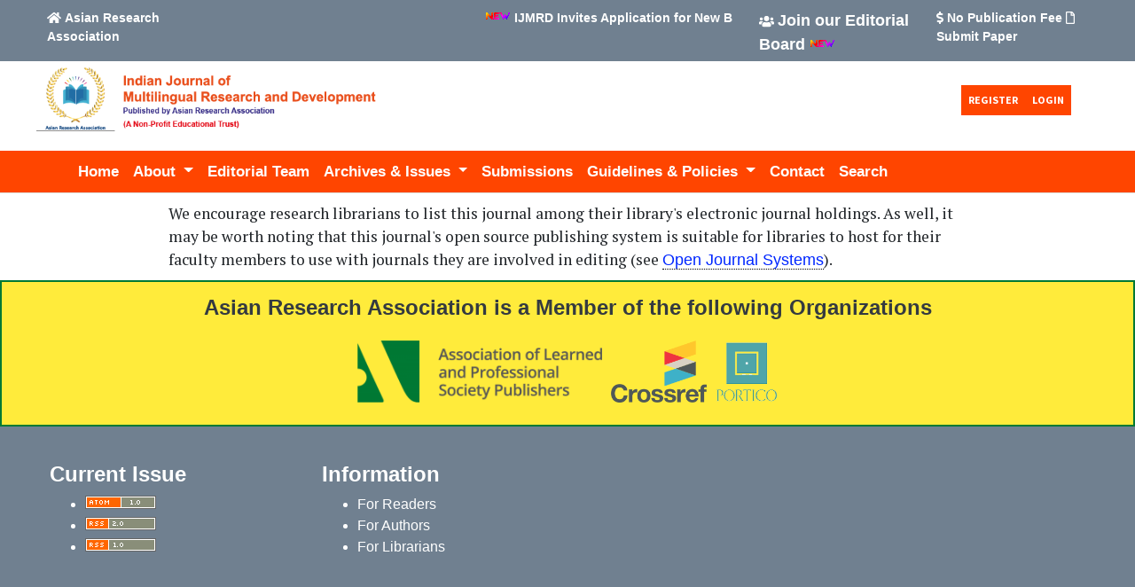

--- FILE ---
content_type: text/html; charset=utf-8
request_url: https://journals.asianresassoc.org/index.php/ijmrd/information/librarians
body_size: 21614
content:
<!DOCTYPE html>
<html lang="en-US" xml:lang="en-US">
<head>
	<meta charset="utf-8">
	<meta name="viewport" content="width=device-width, initial-scale=1.0">
	<title>
		Information For Librarians
							| Indian Journal of Multilingual Research and Development
			</title>

	
<meta name="generator" content="Open Journal Systems 3.3.0.7">
<link rel="stylesheet" href="https://use.fontawesome.com/releases/v5.0.8/css/all.css" integrity="sha384-3AB7yXWz4OeoZcPbieVW64vVXEwADiYyAEhwilzWsLw+9FgqpyjjStpPnpBO8o8S" crossorigin="anonymous">

<div data-role="page" id="page-1">
        <div class="header-top">
<div class="row">
<div class="col-lg-2 header-p">
<i class="fas fa-home"></i>
<a href="https://asianresassoc.org/" target="_blank"> Asian Research Association</a>
</div>

<div class="col-lg-6 header-p">
<marquee direction="left"> <img src="https://journals.asianresassoc.org/public/site/images/babu/new.gif">
IJMRD Invites Application for New Board Members (Should have more than 5 Scopus H index)
</marquee>
</div>

<div class="col-lg-2 header-p">
<i class="fas fa-users"></i> <a href="https://journals.asianresassoc.org/index.php/ijmrd/join-editorial-board" target="_blank"; style=" font-size: 18px;"> Join our Editorial Board</a> 
<img src="https://journals.asianresassoc.org/public/site/images/babu/new.gif">
</div>

<div class="col-lg-2 header-p">
<i class="fas fa-dollar-sign"></i>
<a href="https://journals.asianresassoc.org/index.php/ijmrd/about/submissions" target="_blank"> No Publication Fee</a>  
<i class="far fa-file"></i> <a href="https://journals.asianresassoc.org/index.php/ijmrd/login" target="_blank"> Submit Paper</a>
</div>
</div>
</div>
	<link rel="stylesheet" href="https://journals.asianresassoc.org/plugins/themes/oldGregg/resources/bootstrap/css/bootstrap.min.css?v=3.3.0.7" type="text/css" /><link rel="stylesheet" href="https://journals.asianresassoc.org/index.php/ijmrd/$$$call$$$/page/page/css?name=less" type="text/css" /><link rel="stylesheet" href="https://journals.asianresassoc.org/plugins/themes/oldGregg/resources/less/style.css?v=3.3.0.7" type="text/css" /><link rel="stylesheet" href="https://fonts.googleapis.com/css?family=Lora:400,400i,700,700i&display=swap&subset=cyrillic,vietnamese" rel="stylesheet//fonts.googleapis.com/css?family=Lora" type="text/css" /><link rel="stylesheet" href="//fonts.googleapis.com/css?family=PT+Serif:400,400i,700,700i&display=swap&subset=cyrillic" type="text/css" /><link rel="stylesheet" href="//fonts.googleapis.com/css?family=Source+Sans+Pro:400,600,700,900&display=swap&subset=cyrillic" type="text/css" /><link rel="stylesheet" href="https://journals.asianresassoc.org/plugins/generic/citations/css/citations.css?v=3.3.0.7" type="text/css" /><link rel="stylesheet" href="https://journals.asianresassoc.org/plugins/generic/orcidProfile/css/orcidProfile.css?v=3.3.0.7" type="text/css" /><link rel="stylesheet" href="https://journals.asianresassoc.org/public/site/styleSheet.css?v=3.3.0.7" type="text/css" />

        
    </head>
<body class="pkp_page_information pkp_op_librarians has_site_logo" dir="ltr">

<div class="cmp_skip_to_content">
	<a class="sr-only" href="#header">Skip to main content</a>
	<a class="sr-only" href="#content">Skip to main navigation menu</a>
	<a class="sr-only" href="#footer">Skip to site footer</a>
</div>



<header class="header">
    <div class="container-fluid">
	<div class="row">
	    <div class="navigation_wrapper col-md-12">
					<div class="journal_branding col-md-6">
							<a href="	https://journals.asianresassoc.org/index.php/ijmrd/index
" class="is_img">
			<img class="is_img" src="https://journals.asianresassoc.org/public/journals/1/pageHeaderLogoImage_en_US.png" width="535" height="100" alt="IJMRD" />
		</a>
	
			</div>
				
		<div class="journal_branding col-md-3">

		</div>
		
		
		<div class="navigation_wrapper col-md-3">	
		    			<nav class="usernav navbar navbar-expand navbar-light" aria-label="User Navigation">
				            <ul id="navigationUser" class=" navbar-nav ml-md-auto">
                                                                <li class="profile nav-item">
                        <a class="nav-link" href="https://journals.asianresassoc.org/index.php/ijmrd/user/register">Register</a>
                    </li>
                                                                                <li class="profile nav-item">
                        <a class="nav-link" href="https://journals.asianresassoc.org/index.php/ijmrd/login">Login</a>
                    </li>
                                                                        </ul>
    
			</nav>
		</div>
		</div>

	</div>
	</div>
			 <div class="navigation_wrapper-nav col-md-12">
						
							<nav class="primaryNav navbar navbar-expand-lg navbar-light" aria-label="Site Navigation">
														            <button class="navbar-toggler" type="button" data-toggle="collapse" data-target="#primaryNavbarContent" aria-controls="primaryNavbarContent" aria-expanded="false" aria-label="Toggle navigation">
            <span class="navbar-toggler-icon"></span>
        </button>

        <div class="collapse navbar-collapse" id="primaryNavbarContent">
            <ul id="navigationPrimary" class=" navbar-nav mr-auto">
                <li class="nav-item">
                    <a class="nav-link" href="https://journals.asianresassoc.org/index.php/ijmrd/index">
                    Home
                    </a>
                </li>
                                                                                <li class=" nav-item dropdown">
                            <a class="nav-link dropdown-toggle" href="https://journals.asianresassoc.org/index.php/ijmrd/about" id="navbarDropdown" role="button" data-toggle="dropdown" aria-haspopup="true" aria-expanded="false">
                                About
                            </a>
                            <div class="dropdown-menu" aria-labelledby="navbarDropdown">
                                                                                                            <a class=" dropdown-item" href="https://journals.asianresassoc.org/index.php/ijmrd/about">
                                            About the Journal
                                        </a>
                                                                                                                                                <a class=" dropdown-item" href="https://journals.asianresassoc.org/index.php/ijmrd/join-editorial-board">
                                            Join our Editorial Board
                                        </a>
                                                                                                                                                <a class=" dropdown-item" href="https://journals.asianresassoc.org/index.php/ijmrd/alert">
                                            E-alert
                                        </a>
                                                                                                                                                <a class=" dropdown-item" href="https://journals.asianresassoc.org/index.php/ijmrd/about/privacy">
                                            Privacy Statement
                                        </a>
                                                                                                </div>
                        </li>
                                                                                                    <li class=" nav-item">
                            <a class="nav-link" href="https://journals.asianresassoc.org/index.php/ijmrd/about/editorialTeam">Editorial Team</a>
                        </li>
                                                                                                    <li class=" nav-item dropdown">
                            <a class="nav-link dropdown-toggle" href="https://journals.asianresassoc.org/index.php/ijmrd/" id="navbarDropdown" role="button" data-toggle="dropdown" aria-haspopup="true" aria-expanded="false">
                                Archives & Issues
                            </a>
                            <div class="dropdown-menu" aria-labelledby="navbarDropdown">
                                                                                                            <a class=" dropdown-item" href="https://journals.asianresassoc.org/index.php/ijmrd/issue/current">
                                            Current
                                        </a>
                                                                                                                                                <a class=" dropdown-item" href="https://journals.asianresassoc.org/index.php/ijmrd/issue/archive">
                                            Archives
                                        </a>
                                                                                                </div>
                        </li>
                                                                                                    <li class=" nav-item">
                            <a class="nav-link" href="https://journals.asianresassoc.org/index.php/ijmrd/about/submissions">Submissions</a>
                        </li>
                                                                                                    <li class=" nav-item dropdown">
                            <a class="nav-link dropdown-toggle" href="https://journals.asianresassoc.org/index.php/ijmrd/" id="navbarDropdown" role="button" data-toggle="dropdown" aria-haspopup="true" aria-expanded="false">
                                Guidelines & Policies
                            </a>
                            <div class="dropdown-menu" aria-labelledby="navbarDropdown">
                                                                                                            <a class=" dropdown-item" href="https://journals.asianresassoc.org/index.php/ijmrd/about/submissions">
                                            Author Guidelines
                                        </a>
                                                                                                                                                <a class=" dropdown-item" href="https://journals.asianresassoc.org/index.php/ijmrd/policies">
                                            Editorial and Ethics Policies
                                        </a>
                                                                                                                                                <a class=" dropdown-item" href="https://journals.asianresassoc.org/index.php/ijmrd/ai-policy">
                                            AI Usage Policy for Manuscript Preparation
                                        </a>
                                                                                                                                                <a class=" dropdown-item" href="https://journals.asianresassoc.org/index.php/ijmrd/responsibilities">
                                            Reviewer and Publisher Responsibilities
                                        </a>
                                                                                                                                                <a class=" dropdown-item" href="https://journals.asianresassoc.org/index.php/ijmrd/crossmark">
                                            CrossMark Policy
                                        </a>
                                                                                                </div>
                        </li>
                                                                                                                                                <li class=" nav-item">
                            <a class="nav-link" href="https://journals.asianresassoc.org/index.php/ijmrd/contact">Contact</a>
                        </li>
                                                                                                    <li class=" nav-item">
                            <a class="nav-link" href="https://journals.asianresassoc.org/index.php/ijmrd/search/search">Search</a>
                        </li>
                                                </ul>
        </div>
    
			
				</nav>
					</div>

</header>

<main>
	
	<div class="container">
		<div class="row justify-content-md-center">
			<div class="col-md-12">
				
	We encourage research librarians to list this journal among their library's electronic journal holdings. As well, it may be worth noting that this journal's open source publishing system is suitable for libraries to host for their faculty members to use with journals they are involved in editing (see <a href="http://pkp.sfu.ca/ojs">Open Journal Systems</a>).

			</div>
		</div>
	</div>

</main>



	 <div class="container-fluid container-footeradd">
	<div class="footer_first-row">
		<div class="footer_first-row_title col-lg-12">
					<h2>Asian Research Association is a Member of the following Organizations</h2>
			</div>
			<div class="footer_first-row_logos col-lg-12">
				<div>
				    <a href="https://www.alpsp.org/membership-directory?SearchUnits=m&InclusiveSearch=false&SearchRadius=25&Filters%5BShow%20on%20directory%5D=True&Keyword=Asian%20Research%20Association"> <img src="https://asianresassoc.org/wp-content/uploads/2020/07/ALPSP_logo-300x76.png" alt="ALPSP" width="276" height="70"> </a>
				    					
					<a href="http://www.crossref.org/"> <img src="https://asianresassoc.org/file/images/crossref-logo.png" alt="Crossref"> </a>

					<a href="https://www.portico.org/publishers/ara/"> <img src="https://asianresassoc.org/file/images/portico.png" alt="Portico"> </a>
				</div>
			</div>
	</div>
</div>


	<footer>
		<div class="container-fluid">
							<div class="sidebar row hasUserFooter">
                    
                    <div class="pkp_block block_web_feed">
	<h2 class="title">Current Issue</h2>
	<div class="content">
		<ul>
			<li>
				<a href="https://journals.asianresassoc.org/index.php/ijmrd/gateway/plugin/WebFeedGatewayPlugin/atom">
					<img src="https://journals.asianresassoc.org/lib/pkp/templates/images/atom.svg" alt="Atom logo">
				</a>
			</li>
			<li>
				<a href="https://journals.asianresassoc.org/index.php/ijmrd/gateway/plugin/WebFeedGatewayPlugin/rss2">
					<img src="https://journals.asianresassoc.org/lib/pkp/templates/images/rss20_logo.svg" alt="RSS2 logo">
				</a>
			</li>
			<li>
				<a href="https://journals.asianresassoc.org/index.php/ijmrd/gateway/plugin/WebFeedGatewayPlugin/rss">
					<img src="https://journals.asianresassoc.org/lib/pkp/templates/images/rss10_logo.svg" alt="RSS1 logo">
				</a>
			</li>
		</ul>
	</div>
</div>
<div class="pkp_block block_information">
	<h2 class="title">Information</h2>
	<div class="content">
		<ul>
							<li>
					<a href="https://journals.asianresassoc.org/index.php/ijmrd/information/readers">
						For Readers
					</a>
				</li>
										<li>
					<a href="https://journals.asianresassoc.org/index.php/ijmrd/information/authors">
						For Authors
					</a>
				</li>
										<li>
					<a href="https://journals.asianresassoc.org/index.php/ijmrd/information/librarians">
						For Librarians
					</a>
				</li>
					</ul>
	</div>
</div>

                    
											<div class="user_footer col-md-12">
							<div class="row">
<div class="col-lg-3">
<div class="footerhead1">ABOUT IJMRD</div>
<p>The <strong>“Indian Journal of Multilingual Research and Development”</strong> <strong>(ISSN 2582-9025 (Online))</strong> is a cross-disciplinary, peer reviewed quarterly journal for researchers from various scholarly and geographical backgrounds. Currently, the journal invites articles in the domain of all twenty-three languages along with the English title, abstract and references. Moreover, research in literature, culture, religion, translation, ethnicity and nationalism, sign language, science, technology and software development related to these languages were also encouraged in English and the languages mentioned above. <a href="https://journals.asianresassoc.org/index.php/ijmrd/" target="_blank" rel="noopener">Read More</a></p>
</div>
<div class="col-lg-3">
<div class="footerhead1">Important Link</div>
<div class="footerconp"><a href="https://journals.asianresassoc.org/index.php/ijmrd/issue/archive">Archived Issues</a><br /><a href="https://journals.asianresassoc.org/index.php/ijmrd/about/editorialTeam" target="_blank" rel="noopener">Editorial Board</a><br /><a href="https://journals.asianresassoc.org/index.php/ijmrd/about/submissions" target="_blank" rel="noopener">Submit Manuscript</a><br /><a href="https://journals.asianresassoc.org/index.php/ijmrd/about/submissions">Authors Guidelines</a><br />Abstracting and Indexing</div>
 </div>
<div class="col-lg-3">
<div class="footerhead1">Journal Policies</div>
<div class="footerconp"><a href="https://journals.asianresassoc.org/index.php/ijmrd/policies#CL">Open Access Policy</a><br /><a href="https://journals.asianresassoc.org/index.php/ijmrd/policies#Author">Authorship and Contributorship</a><br /><a href="https://journals.asianresassoc.org/index.php/ijmrd/policies#Review">Peer Review Policy</a><br /><a href="https://journals.asianresassoc.org/index.php/ijmrd/policies#CO">Confidentiality</a><br /><a href="https://journals.asianresassoc.org/index.php/ijmrd/policies#EMP">Ethics and Malpractices Policies</a><br /><a href="https://journals.asianresassoc.org/index.php/ijmrd/policies#DSP">Data Sharing Policy</a><br /><a href="https://journals.asianresassoc.org/index.php/ijmrd/policies#PMD">Plagiarism and Manipulation of Data</a><br /><a href="https://journals.asianresassoc.org/index.php/ijmrd/policies#CRRM">Corrections, Retractions and Research Misconduct</a><br /><a href="https://journals.asianresassoc.org/index.php/ijmrd/policies#CI">Conflict of interest</a><br /><a href="https://journals.asianresassoc.org/index.php/ijmrd/policies#Ack">Acknowledgments</a><br /><a href="https://journals.asianresassoc.org/index.php/ijmrd/policies#Fees">Fees</a><br /><a href="https://journals.asianresassoc.org/index.php/ijmrd/policies#CL">Copyright and Licence Policy</a><br /><a href="https://journals.asianresassoc.org/index.php/ijmrd/policies#DASP">Digital Archiving / Sharing Policy</a><br /><a href="https://journals.asianresassoc.org/index.php/ijmrd/policies#AMP">Advertising &amp; Marketing Policy</a><br /><a href="https://journals.asianresassoc.org/index.php/ijmrd/policies#CP">Complaints Policy</a><br /><a href="https://journals.asianresassoc.org/index.php/ijmrd/crossmark" target="_blank" rel="noopener">CrossMark Policy</a><br /><a href="https://journals.asianresassoc.org/index.php/ijmrd/policies#JORS">Journal Ownership and Revenue Sources</a></div>
</div>
<div class="col-lg-3">
<div class="footerhead1">Contact us</div>
<img src="https://journals.asianresassoc.org/public/site/images/babu/ara-logo-nsm.png" alt="" width="200" height="179" /><br />
<p><strong>Asian Research Association</strong><br />(A Non-Profit Educational Trust)<br />5/342, Angalamman Street,<br />Naickenpalayam, Coimbatore-641020<br />Tamil Nadu, India<br />Ph: +91 422 299 5626 / +91 996 586 5626<br />Email: support@asianresassoc.org</p>
 </div>
</div>
						</div>
					
					
				</div>
						<div class="row">

			</div>
		</div>
	</footer>


<script src="https://journals.asianresassoc.org/plugins/themes/oldGregg/resources/jquery/jquery.min.js?v=3.3.0.7" type="text/javascript"></script><script src="https://journals.asianresassoc.org/plugins/themes/oldGregg/resources/bootstrap/js/popper.min.js?v=3.3.0.7" type="text/javascript"></script><script src="https://journals.asianresassoc.org/plugins/themes/oldGregg/resources/bootstrap/js/bootstrap.min.js?v=3.3.0.7" type="text/javascript"></script><script src="https://journals.asianresassoc.org/plugins/themes/oldGregg/resources/js/fontawesome-all.min.js?v=3.3.0.7" type="text/javascript"></script><script src="https://journals.asianresassoc.org/plugins/themes/oldGregg/resources/js/main.js?v=3.3.0.7" type="text/javascript"></script><script type="text/javascript">
(function(i,s,o,g,r,a,m){i['GoogleAnalyticsObject']=r;i[r]=i[r]||function(){
(i[r].q=i[r].q||[]).push(arguments)},i[r].l=1*new Date();a=s.createElement(o),
m=s.getElementsByTagName(o)[0];a.async=1;a.src=g;m.parentNode.insertBefore(a,m)
})(window,document,'script','https://www.google-analytics.com/analytics.js','ga');

ga('create', 'UA-182127864-1', 'auto');
ga('send', 'pageview');
</script><script type="text/javascript">			var _paq = _paq || [];
			  _paq.push(['trackPageView']);
			  _paq.push(['enableLinkTracking']);
			  (function() {
			    var u="//visit.iorpress.org/";
			    _paq.push(['setTrackerUrl', u+'piwik.php']);
			    _paq.push(['setSiteId', 13]);
			    _paq.push(['setDocumentTitle', "ijmrd"]);
			    var d=document, g=d.createElement('script'), s=d.getElementsByTagName('script')[0];
			    g.type='text/javascript'; g.async=true; g.defer=true; g.src=u+'piwik.js'; s.parentNode.insertBefore(g,s);
			  })();</script>
<div class="footer-bottom">
<div class="container-fluid container-footer">
<div class="row">
<div class="col-xs-12 col-sm-6 col-md-6 col-lg-6">
<div class="fcopyright"><a href="https://asianresassoc.org/" target="_blank" rel="noopener">Asian Research Association</a> </div>
</div>
<div class="col-xs-12 col-sm-6 col-md-6 col-lg-6">
<div class="design"></div>
</div>
</div>
</div>
</body>


--- FILE ---
content_type: text/css;charset=UTF-8
request_url: https://journals.asianresassoc.org/index.php/ijmrd/$$$call$$$/page/page/css?name=less
body_size: 23484
content:
p,div,a,blockquote,cite,td,th,dd,address,li,dt,dd,strong{font-family:"PT Serif",serif}h1,h2,h3,h4,h5,h6{font-family:'Lora',serif;font-weight:bold}h1{font-size:26px}h2{font-size:24px}h3{font-size:22px}h4{font-size:20px}h5{font-size:19px}h6{font-size:18px}footer p,footer div,footer a,footer blockquote,footer cite,footer td,footer th,footer dd,footer address,footer li,footer dt,footer dd,footer strong{color:#fff}footer p{margin-bottom:0.6rem}main{font-size:1.1rem}main a{font-style:italic;color:#000;border-bottom-style:dotted;border-bottom-width:1px;border-bottom-color:#000;transition:border-bottom-color,1s;-webkit-transition:border-bottom-color,1s}main a:hover{text-decoration:none;color:#000;border-bottom-width:1px;border-bottom-color:#0480d1;transition:border-bottom-color,1s;-webkit-transition:border-bottom-color,1s}.cover a,.cover a:hover,.cover a:focus{font-style:normal;color:inherit;border-bottom:0}.cmp_edit_link{display:inline-block;margin-bottom:30px;border-bottom:1px solid #ddd}.cmp_edit_link:hover{border-width:1px}.box_primary,.box_edit{background-color:#f1f1f1;padding-top:100px}.box_edit+.box_primary{padding-top:0}.box_primary{padding-bottom:50px}.box_edit{text-align:center}.box_secondary{padding-top:50px;padding-bottom:50px}form .box_primary{padding-top:50px}section.no-border{border:0 !important}.bb-lightgrey{border-bottom:1px solid #ddd}.pt-50{padding-top:50px}.pkp_screen_reader{position:absolute;left:auto;right:-2000px;display:none}.carousel-img{max-height:400px;max-width:400px;border-bottom:none}.carousel-img:hover{border-bottom:none}.carousel-img img{max-width:inherit;max-height:inherit}.caption-header{font-style:normal}.carousel-control-prev,.carousel-control-next{font-style:normal;border-bottom:none;color:white;background-image:none}.carousel-control-prev:hover,.carousel-control-next:hover{border-bottom:none}.carousel-control-prev span,.carousel-control-next span{width:30px;height:30px}.carousel-control-prev-icon{background-image:url("data:image/svg+xml,%3csvg xmlns='http://www.w3.org/2000/svg' fill='%23A9AAAC' viewBox='0 0 8 8'%3e%3cpath d='M5.25 0l-4 4 4 4 1.5-1.5-2.5-2.5 2.5-2.5-1.5-1.5z'/%3e%3c/svg%3e")}.carousel-control-next-icon{background-image:url("data:image/svg+xml,%3csvg xmlns='http://www.w3.org/2000/svg' fill='%23A9AAAC' viewBox='0 0 8 8'%3e%3cpath d='M2.75 0l-1.5 1.5 2.5 2.5-2.5 2.5 1.5 1.5 4-4-4-4z'/%3e%3c/svg%3e")}@media (max-width:1199px){.carousel-img img{display:block;margin:auto}.carousel-caption{display:none}}@media (min-width:1200px){.carousel-item{display:none}.carousel-item.active{display:flex}.carousel-img{margin:auto}.carousel-with-caption .carousel-img{margin-left:15%}.carousel-with-caption .carousel-img img{max-height:400px}.carousel-with-caption .carousel-caption{position:relative;left:auto;right:auto;top:auto;bottom:auto;text-align:left;margin-right:15%;max-height:399px;color:#000;padding:0 5px 0 20px}.carousel-with-caption .carousel-text{font-size:medium}.carousel-with-caption .caption-header h5{margin-bottom:15px}.carousel-with-caption .read_more{margin-left:3px;font-size:15px}.carousel-with-caption p{margin-bottom:0.5rem}.carousel-container{max-width:none}}@media (min-width:1400px){.carousel-container{max-width:1400px}}.grid-item{padding-bottom:40px}.grid-item>*{padding-bottom:15px}.galleys_links{list-style-type:none;display:flex;flex-wrap:wrap;padding-left:0;margin-top:8px}.galleys_links li{display:block;margin-right:7px;margin-bottom:5px}.galleys_links a{display:block;padding:4px 6px;font-style:normal;font-size:smaller;border:1px solid #000;transition:color .15s ease-in-out,background-color .15s ease-in-out,border-color .15s ease-in-out}.galleys_links a:hover{border:1px solid #333;color:#fff;background-color:#333}.btn{font-family:'Source Sans Pro',sans-serif;cursor:pointer;font-style:normal;font-weight:600;font-size:15px}.btn:hover,.btn:focus{text-decoration:none}.btn-primary{background-color:#000;border:1px solid #000;font-weight:600;color:#fff}.btn-primary:hover,.btn-primary:not(:disabled):not(.disabled).active,.btn-primary:not(:disabled):not(.disabled):active,.show>.btn-primary.dropdown-toggle{background-color:#fff;border:1px solid #000;color:#000}.btn-secondary,.btn-secondary{background-color:transparent;border:1px solid #000;color:#000}.btn-secondary:hover,a.btn.btn-secondary:hover,.btn-secondary:not(:disabled):not(.disabled).active,.btn-secondary:not(:disabled):not(.disabled):active,.show>.btn-secondary.dropdown-toggle{background-color:#000;border:1px solid #000;color:#fff}.buttons{margin-top:20px}.form-text{display:inline}.form-row{margin-left:0;margin-right:0}.cmp_article_list{list-style-type:none;padding-left:0}.pkp_page_about.pkp_op_contact main,.pkp_page_index.pkp_op_index main,.pkp_page_about.pkp_op_submissions main,.pkp_page_login.pkp_op_index main,.pkp_page_user.pkp_op_register main,.pkp_page_search.pkp_op_search main,.pkp_page_catalog.pkp_op_category main{padding-top:0}section.container{padding:100px 15px}main h1{margin-bottom:30px}html,body{height:100%}body{display:flex;flex-direction:column}main{flex:1}.navigation_wrapper{display:flex;flex-direction:column;justify-content:space-between;border-left:1px solid #ddd}header{border-bottom:1px solid #ddd}@media (min-width:992px){.journal_branding{padding:0}}.journal_branding{margin-bottom:0;font-family:'Source Sans Pro',sans-serif;font-weight:600;font-size:30px;text-align:right;display:flex}.journal_branding a{color:#000;text-decoration:none;align-self:center;padding-right:15px;padding-left:15px}.navbar-light .navbar-nav .nav-link{color:#000}#navigationUser .nav-link{font-family:'Source Sans Pro',sans-serif;text-transform:uppercase;font-size:12px}#navigationPrimary .nav-link{font-family:'Source Sans Pro',sans-serif;font-weight:600;text-transform:uppercase;font-size:14px}@media (min-width:992px){.navbar-expand-lg .navbar-nav{flex-wrap:wrap}}main{padding-top:60px;padding-bottom:100px}.sidebar>*{position:relative;width:100%;padding:30px}@media (min-width:992px){.sidebar>*:not(.user_footer){flex:0 0 25%;max-width:25%}.sidebar>*{border-bottom:1px solid #1f1f1f}.sidebar>.user_footer{border-left:0}.sidebar.hasUserFooter>*:not(:nth-child(4n + 3)){border-right:1px solid #1f1f1f}.sidebar.noUserFooter>*:not(:nth-child(4n + 4)){border-right:1px solid #1f1f1f}}@media (min-width:768px) and (max-width:991px){.sidebar>*:not(.user_footer){flex:0 0 50%;max-width:50%}.sidebar>*{border-bottom:1px solid #1f1f1f}.sidebar.hasUserFooter>*:not(:nth-child(2n + 1)){border-right:1px solid #1f1f1f}.sidebar.noUserFooter>*:not(:nth-child(2n + 2)){border-right:1px solid #1f1f1f}}@media (max-width:768px){.sidebar>*{flex:0 0 100%;max-width:100%}}footer{background-color:#000;padding-top:30px;padding-bottom:20px}.jatsParser__hide{display:none !important}.jatsParser__container{margin-top:100px;margin-bottom:100px;margin-left:auto;margin-right:auto}.jatsParser__container li{margin-bottom:6px}@media (min-width:1200px){.jatsParser__container{max-width:1400px}}@media (min-width:992px) and (max-width:1199px){.jatsParser__container{max-width:960px}}@media (min-width:768px) and (max-width:991px){.jatsParser__container{max-width:720px}}@media (min-width:576px) and (max-width:767px){.jatsParser__container{max-width:540px}}.jatsParser__meta{margin-top:50px;margin-bottom:75px}.jatsParser__cover-wrapper{padding-left:15px;padding-right:15px}.jatsParser__cover{max-height:300px;display:block;margin-left:auto;margin-right:auto;padding:0.25rem;background-color:#fff;border:1px solid #dee2e6;border-radius:0.25rem;max-width:100%}.jatsParser__meta-row{display:flex;flex-wrap:wrap;margin:50px 15px 50px;justify-content:space-between;border:1px solid #ddd;padding-top:10px;padding-bottom:10px;background-color:#fcfcfc}.jatsParser__meta-row>div{text-transform:uppercase;color:#808287;font-size:13px}.jatsParser__meta-row>*{padding-left:15px;padding-right:15px}.jatsParser__meta-orcidImage img{max-width:18px}.jatsParser__categories{margin-top:20px;margin-bottom:20px;padding-left:0;list-style-type:none;display:flex;flex-direction:row;justify-content:center;flex-wrap:wrap}.jatsParser__categories li:not(:last-child):after{content:',';margin-left:-5px;padding-right:5px}.jatsParser__categories a{border-bottom-color:#fff;transition:border-bottom-color,.5s;-webkit-transition:border-bottom-color,.5s}.jatsParser__categories a:hover{border-bottom-width:1px;border-bottom-color:#000;transition:border-bottom-color,.5s;-webkit-transition:border-bottom-color,.5s}h1.jatsParser__meta-title{padding-left:15px;padding-right:15px;margin-top:32px;margin-bottom:16px;font-weight:bold;text-align:center}.jatsParser__meta-authors,.jatsParser__meta-translators,.jatsParser__meta-translators-label{list-style-type:none;display:flex;justify-content:center;flex-wrap:wrap;margin-top:30px;padding-left:15px;padding-right:15px}.jatsParser__meta-author-string-href{font-size:16px;text-decoration:none}.jatsParser__meta-author-string-href,.jatsParser__meta-orcidImage{border-bottom:0;text-decoration:none}.jatsParser__meta-author-string-href:hover,.jatsParser__meta-orcidImage:hover{color:inherit;background-color:inherit}.jatsParser__meta-author-string-href:focus,.jatsParser__meta-orcidImage:focus{color:inherit;background-color:inherit}.jatsParser__meta-symbol{font-weight:bold}.jatsParser__meta-authors li:not(:last-child):after,.jatsParser__meta-translators li:not(:last-child):after{content:", ";padding-right:5px}.jatsParser__meta-author{font-weight:bold;color:#000;font-size:18px;line-height:1.55;text-decoration:none}.jatsParser__details-author-affiliation{text-align:center;color:#808287}.jatsParser__details-author.jatsParser__hideAuthor{display:none}.jatsParser__meta-symbol.jatsParser__hide{display:none}.jatsParser__details-author{text-align:center}.jatsParser__details-bio-toggle{display:inline-block}.jatsParser__meta-orcidImage:hover{border-bottom:0}.jatsParser__meta-translators-label{color:#808287;font-weight:bold;font-size:smaller}.jatsParser__meta-translators{margin-top:15px}.jatsParser__meta-translators .jatsParser__meta-author{font-size:15px}.jatsParser__modal-bio{display:none;position:fixed;z-index:3;left:0;top:0;width:100%;height:100%;overflow:auto;background-color:#000;background-color:rgba(0,0,0,0.4)}.jatsParser__modal-bio-content{position:relative;background-color:#fefefe;margin:15% auto;padding:20px;border:1px solid #888;width:80%;text-align:left;max-width:700px}.jatsParser__modal-bio-content h4{margin-bottom:20px;text-align:center}.jatsParser__close{color:#aaa;float:right;font-size:28px;font-weight:bold;position:absolute;right:5px;top:0}.jatsParser__close:hover,.jatsParser__close:focus{color:black;text-decoration:none;cursor:pointer}.jatsParser__container figure,.jatsParser__container table{position:relative}.jatsParser__expand{position:absolute;top:0;right:0;background-color:#fff;border:2px solid #2f2f2f;cursor:pointer}.jatsParser__expand:hover{background-color:#2f2f2f;color:#fff;transition:background-color .5s ease;-ms-transition:background-color .5s ease;-webkit-transition:background-color .5s ease}.jatsParser__modal{position:fixed;width:100%;z-index:9999;top:0;bottom:0;overflow-y:scroll;height:100vh;margin:0;background-color:#fff;padding:52px 60px}@media (min-width:576px) and (max-width:767px){.jatsParser__modal{padding:60px 20px 20px 20px}}@media (max-width:575px){.jatsParser__modal{padding:60px 10px 10px 10px}}.jatsParser__modal .caption,.jatsParser__modal caption{font-size:16px;color:#000}.jatsParser__modal caption{margin-top:20px}.jatsParser__modal .notes{margin-top:5px}.jatsParser__fade{height:100vh;overflow-y:hidden;padding-right:15px;position:fixed}#jatsParser__close{display:inline-block;font-size:28px;position:absolute;top:0;right:0;padding:9px 12px 9px 12px;border-left:2px solid #2f2f2f;border-bottom:2px solid #2f2f2f;background-color:#fff;border-top:0;border-right:0;cursor:pointer}#jatsParser__close:hover{background-color:#404040;color:#fff}.jatsParser__container table,.jatsParser__container figure{cursor:pointer}.jatsParser__modal table{margin:auto;overflow:auto;display:block;max-width:fit-content;border-collapse:collapse}.jatsParser__modal tr{border-top:1px solid #e7e7e7}.jatsParser__modal tbody,.jatsParser__modal thead{border:1px solid #e7e7e7}.jatsParser__modal td,.jatsParser__modal th{padding:6px;border-right:1px solid #e7e7e7}.jatsParser__keywords-wrapper{margin-top:70px;background-color:#ddd;z-index:0;padding-left:0;padding-right:0;margin-right:15px;margin-left:15px;height:2px;display:flow-root}.jatsParser__keywords-row{display:flex;margin-left:auto;margin-right:auto;justify-content:center;color:#808287;text-transform:uppercase;position:relative;flex-wrap:wrap;z-index:2;background-color:#fff;width:fit-content;margin-top:-11px;border:2px solid #ddd}.jatsParser__keyword{color:#808287;font-size:13px;background-color:#fff}.jatsParser__keywords-row span:first-child{padding-left:5px}.jatsParser__keywords-row span:last-child{padding-right:5px}.jatsParser__keywords-row span:not(:last-child):after{content:"\25CF";padding-right:5px;padding-left:5px}.jatsParser__articleView{display:flex;flex-direction:row;flex-wrap:wrap}.jatsParser__left-article-block,.jatsParser__right-article-block{flex:0 0 25%;max-width:25%;padding-left:15px;padding-right:15px;width:100%;position:relative;min-height:1px}.jatsParser__left-article-block{text-align:right}.jatsParser__pdf-link-wrapper{margin-right:30px;margin-bottom:35px}.jatsParser__center-article-block{flex:0 0 50%;max-width:50%;padding-left:15px;padding-right:15px;width:100%;position:relative;min-height:1px}.jatsParser__article-fulltext h2:first-child{margin-top:-3px}@media (min-width:992px) and (max-width:1199px){.jatsParser__left-article-block{text-align:left;flex:initial;max-width:initial}.jatsParser__center-article-block{flex:0 0 66.666667%;max-width:66.666667%}.jatsParser__right-article-block{flex:0 0 33.333333%;max-width:33.333333%}}@media (max-width:991px){.jatsParser__left-article-block{text-align:left;flex:initial;max-width:initial}.jatsParser__center-article-block{flex:initial;max-width:initial}.jatsParser__right-article-block{flex:initial;max-width:initial}}.jatsParser__navbar-items a{display:block}.jatsParser__intraarticle-menu{position:sticky;position:-webkit-sticky;border:1px solid #ddd;padding:20px;top:0;overflow-y:auto;max-height:100vh}.jatsParser__navbar-items a{border-bottom:0;text-decoration:none;color:#474747}.jatsParser__navbar-items a:before{content:' ';height:12px;width:12px;display:inline-block;margin-right:4px;padding-top:4px;border:1px solid #5c5c5c;border-radius:50%}.jatsParser__navbar-items a.active:before{background-color:#80bfff;color:#b8eff3;border:1px solid #80bfff}.jatsParser__nav-link,.jatsParser__subnav-link{padding-top:5px;padding-bottom:5px;font-style:normal;font-size:smaller}.jatsParser__nav-link:hover,.jatsParser__subnav-link:hover,.jatsParser__nav-link :focus,.jatsParser__subnav-link :focus{border-bottom:0}.jatsParser__subnavbar-items{padding-left:20px}.jatsParser__link-pdf{display:inline-block;padding:8px 16px 32px 16px;border:3px solid #515151;border-radius:3px;border-top-right-radius:14px;text-decoration:none;position:relative}.jatsParser__link-pdf:before{content:"";z-index:-1;position:absolute;display:inline-block;width:10px;height:10px;top:-1px;right:-1px;background-color:#fff;border-right:0;border-top:0;border-bottom:3px solid #515151;border-left:3px solid #515151;border-bottom-left-radius:3px}.jatsParser__link-pdf-text{background-color:#df0003;color:#fff;border-radius:6px;padding:0 10px;display:inline-block;margin-left:-35px;font-size:small;font-weight:bold}.jatsParser__link-pdf-text:after,.jatsParser__link-pdf-text:before,.jatsParser__link-pdf:after{content:"";display:inline-block;position:absolute;width:30px;height:2px;background-color:#515151;left:6px}.jatsParser__link-pdf-text:before{bottom:8px}.jatsParser__link-pdf-text:after{bottom:16px}.jatsParser__link-pdf:after{bottom:24px}.jatsParser__container table{border-collapse:collapse;font-size:smaller}.jatsParser__container table,.jatsParser__container figure{margin-top:40px;margin-bottom:40px;padding:30px 30px 20px 20px;display:block;overflow:auto;box-shadow:0 0 5px #ddd}.jatsParser__container tr{border-top:1px solid #e7e7e7}.jatsParser__container tbody,.jatsParser__container thead{border:1px solid #e7e7e7}.jatsParser__container td,.jatsParser__container th{padding:4px;border-right:1px solid #e7e7e7}.jatsParser__container caption{display:block}caption,.caption{padding-top:.75rem;padding-bottom:.75rem;color:#6c757d;text-align:left;font-size:13px}caption{caption-side:bottom}caption .notes,.caption .notes{display:block;padding-top:5px}caption .label,.caption .label{padding-right:5px;font-weight:bold}.jatsParser__container figure img{display:block;width:100%;height:auto}.jatsParser__container .references{padding-left:20px}.jatsParser__container .references li{margin-bottom:10px}.jatsParser__references-list a{word-break:break-all}.jatsparser__article-mobile-view h2{cursor:pointer;position:relative;padding-bottom:20px}.jatsparser__article-mobile-view h2.jatsParser__hide-content{border-bottom:1px solid #ddd;padding-bottom:40px;padding-right:10px}.jatsparser__article-mobile-view h2:after{content:'';position:absolute;display:block;border-style:solid;border-width:0 5px 5px;border-color:transparent transparent #000;right:0;top:15px;height:.3125rem;width:.3125rem}.jatsparser__article-mobile-view h2.jatsParser__hide-content:after{transform:rotate(180deg)}.jatsparser__article-mobile-view{margin-top:20px}.list-galleys{list-style-type:none}.article__header{border-top:1px solid #ddd;border-bottom:1px solid #ddd;padding-top:5px;padding-bottom:5px;font-size:20px}.citation_format_value{margin-bottom:30px}.citation_format_value a#dropdownMenuButton{color:#fff}.citation_format_value a#dropdownMenuButton:hover{color:#000}.citation_format_value .download-cite{font-size:18px;padding:.25rem 1.5rem}.csl-entry{font-size:smaller}.citation_formats{margin-top:7px}.article-page__galleys ul{padding-left:0}@media (min-width:992px){#jatsParserFullText h2:not(:first-child){margin-top:30px;margin-bottom:20px}#jatsParserFullText h2:first-child{margin-top:3px}#jatsParserFullText h3{margin-top:15px;margin-bottom:10px}}@media (min-width:768px){.journal-address{text-align:center}}.primary-contact,.secondary-contact{padding-top:50px}.pkp_page_index .box_primary{padding-bottom:100px}.pkp_page_index section.container:not(:last-child){border-bottom:1px solid #ddd}.list-content__article,.list-content__announcement{padding-top:1.5rem}.list-content__title{text-transform:capitalize;margin-bottom:1.25rem}.list-content,.list-content ul{list-style-type:none}.list-content ul{padding-left:0}.list-content__article-title,.list-content__announcement-title{font-size:1.25rem}.list-content__article-link,.list-content__announcement-link{font-style:inherit;color:inherit;border-bottom:none;display:block}.list-content__article-link:hover,.list-content__announcement-link:hover{color:#4d4d4d;border-bottom:none}.list-content__article-author{display:inline}.list-content__article-author:not(:last-child):after{content:", ";margin-left:-3px}@media (max-width:767px){.list-content:not(:first-child){margin-top:2rem}}.index-journal__announcements-list{display:flex;flex-direction:column}.list-content__announcement-description img{max-width:95%}.box_primary.index-journal__categories-header{text-align:center;padding-top:50px;padding-bottom:50px}.index-journal__categories-title{padding-bottom:15px}.pkp_page_issue.pkp_op_view main{padding-top:0}.pkp_page_issue.pkp_op_view .box_primary{padding-bottom:100px;padding-top:100px}.pkp_page_issue.pkp_op_view section{padding-top:50px;padding-bottom:50px}.pkp_page_issue.pkp_op_view section .issue__section-title{padding-top:50px;padding-bottom:45px;margin-bottom:50px}.pkp_page_issue.pkp_op_view .issue__issue-data{border-bottom:0}.pkp_page_issue.pkp_op_view .no-border.issue__section-content:first-of-type{padding-top:0}.issue__issue-desc+.issue__issue-data{border-top:1px solid #ddd}.issue__issue-title+.issue__section-content{border-top:1px solid #ddd !important}.issue__issue-title+.issue__issue-data{border-top:none}.issue__issue-data+.no-border.issue__section-content,.issue__issue-desc+.no-border.issue__section-content,.box_primary+.no-border.issue__section-content{padding-top:0}.issue__section-content ul{padding-left:0;list-style-type:none}.issue__article{margin-bottom:32px}.obj_article_summary{display:flex;flex-direction:column}.obj_article_summary>*{margin-bottom:8px}.obj_article_summary .pages{font-size:small;color:#808080;margin-top:6px;font-weight:bold}.obj_article_summary .title a{display:block;font-style:normal;border-bottom:0;font-weight:bold}.obj_article_summary .title a:hover{border-bottom:0;color:#404040}.obj_article_summary .authors{font-size:smaller}.obj_article_summary img{max-width:500px}@media (min-width:992px) and (max-width:1199px){.obj_article_summary img{max-width:400px}}@media (min-width:768px) and (max-width:991px){.obj_article_summary img{max-width:300px}}@media (max-width:767px){.obj_article_summary img{width:100%;height:auto}}.submissions__edit{margin-bottom:5px}.submissions__edit a{margin-bottom:0}.submissions__header{font-size:22px;margin-top:30px;margin-bottom:10px}.submissions__header+a{display:inline-block;margin-bottom:10px}.issue_archive h1{margin-bottom:50px}.issues_archive{list-style-type:none;padding-left:0;display:flex;flex-wrap:wrap;flex-direction:row}.issues_archive li{flex:1 1 50%;max-width:50%;padding-right:40px;margin-bottom:20px}.obj_issue_summary{display:flex;flex-direction:column}.obj_issue_summary img{max-width:500px}.obj_issue_summary h2{order:1}.obj_issue_summary .cover{order:2;border-bottom:0}.obj_issue_summary .description{order:3}.obj_issue_summary>*{padding-bottom:10px}.obj_issue_summary .title{border-bottom:0}@media (min-width:992px) and (max-width:1199px){.obj_issue_summary img{max-width:420px}}@media (max-width:991px){.issues_archive li{max-width:100%;flex:1 1 100%}}.pkp_op_register main{padding-top:0}.pkp_page_search .buttons{margin-top:40px}.search_results{display:flex;flex-direction:row;flex-wrap:wrap}.search_results .obj_article_summary{flex:1 1 50%;max-width:50%;padding:15px}@media (max-width:767px){.search_results .obj_article_summary{flex:1 1 100%;max-width:100%;padding:15px}.search_results img{width:100%;height:auto}}.pkp_page_catalog.pkp_op_category .cover{margin-bottom:20px}.pkp_page_catalog.pkp_op_category h2{margin-bottom:40px}.pkp_page_catalog.pkp_op_category .obj_article_summary{margin-bottom:20px}.cmp_announcements{list-style-type:none;padding-left:0;margin-top:40px}#pdfCanvasContainer{height:100%}.header_view{height:50px;display:flex;flex-wrap:wrap;flex-direction:row}.header_view .return{flex:1 1 5%}.header_view .return:before{content:'\2190';font-size:30px;display:block;text-align:end;margin-top:-8px}.header_view .title{flex:1 1 60%;text-overflow:ellipsis;white-space:nowrap;overflow:hidden}.header_view .title:hover{text-decoration:underline dotted #000}.header_view .download{flex:1 1 35%}.header_view a{align-self:center;color:#000}.header_view a:hover{text-decoration:none}@media (max-width:767px){.header_view{height:80px}.header_view .download{flex:1 1 100%;text-align:center}}.download .label{display:inline-block;padding:4px 6px;font-style:normal;font-size:smaller;border:1px solid #000;transition:color .15s ease-in-out,background-color .15s ease-in-out,border-color .15s ease-in-out}.download .label:hover{border:1px solid #333;color:#fff;background-color:#333}#htmlContainer,#htmlFrame{height:100%;width:100%}#htmlFrame{border-width:0;min-height:50vh}

--- FILE ---
content_type: text/css
request_url: https://journals.asianresassoc.org/plugins/themes/oldGregg/resources/less/style.css?v=3.3.0.7
body_size: 25573
content:
.is_img {
    max-height: inherit;
    max-width: 80%;
    width: auto;
    height: auto;
}

.img {
    max-width: 100%;
    width: auto;
    height: auto;
}

.header-top {
    background-color: #708090;
    color: white;
    padding-top: 10px;
    padding-bottom: 5px;
    padding-left: 3%;
    padding-right: 3%;
}

.header-p {
    font-family: "Montserrat",-apple-system,BlinkMacSystemFont,"Segoe UI","Roboto","Oxygen-Sans","Ubuntu","Cantarell","Helvetica Neue",sans-serif;
	font-size: 16px;
    font-weight: 700;
}

#pdfCanvasContainer {
    height: 130%;
}

.header-top a{
    color:#fff;
}

.nav-link:hover{
background: #6c757d none repeat scroll 0 0;
}

.dropdown-item:focus, .dropdown-item:hover {
    color: #fff;
    text-decoration: none;
    background-color: #6c757d;
}

.editorial-board {
    font-size: 15px;
}

.is_ab_img {
    max-height: 90px;
    max-width: 100%;
    width: auto;
    height: auto;
    align-self: center;
}

.design{
        text-align: right;
}

footer {
    background-color: #708090;
    padding-top: 10px;
    padding-bottom: 10px;
}

main {
    padding-top: 10px;
    padding-bottom: 10px;
}

main a {
    font-style: inherit;
    color: #0027ff;
}

.ref-title{
    padding-top: 30px;
    
}

@media (min-width: 1200px) {
    .container {
        max-width: 75%;
    }
}

@media (min-width: 1200px) {
    .jatsParser__container {
        max-width: 100%;
    }
}

.jatsParser__container li{
    font-family: "PT Serif",serif;
    font-size: 16px;
    line-height: 1.56;
    letter-spacing: 0.2px;
    text-align: justify;  
}


.ref-con{
    font-family: "PT Serif",serif;
    font-size: 16px;
    line-height: 1.56;
    letter-spacing: 0.2px;
    text-align: justify;
}

.jatsParser__details-author-affiliation {
    text-align: center;
    color: #000000;
}

.sidebar>* {
    border-bottom: none;
}

.sidebar.hasUserFooter>*:not(:nth-child(4n + 3)) {
    border-right: none;
}

.box_primary {
    padding-bottom: 30px;
}

.box_primary, .box_edit {
    background-color: #f1f1f1;
    padding-top: 30px;
}

.is_img a {
    max-height: 80px;
    max-width: 100%;
    width: auto;
    height: auto;
}

.row {
    margin-right: 0px;
    margin-left: 0px;
}

.art-head-info{
    font-size: 16px;
    font-weight: 600;
    text-align: center;
}

.art-head-info a{
    color: #000;
    border-bottom-style: solid;
    border-bottom-width: 1px;
    border-bottom-color: #000;
}


.container-fluid {
    width: 100%;
    padding-right: 2%;
    padding-left: 2%;
}

.journal-logo {
    max-height: 100px;
    max-height: 80px;
    max-width: 100%;
    width: auto;
    height: auto;
}

.journal-logo a {
    max-height: 100px;
    max-height: 80px;
    max-width: 100%;
    width: auto;
    height: auto;
}

li {
    font-size: 16px;
}


journal-front-section-titlep, li, a, blockquote {
    font-family: -apple-system,BlinkMacSystemFont,"Segoe UI",Roboto,"Helvetica Neue",Arial,sans-serif,"Apple Color Emoji","Segoe UI Emoji","Segoe UI Symbol";
}
h1, h2, h3, h4, h5, h6 {
    font-family: -apple-system,BlinkMacSystemFont,"Segoe UI",Roboto,"Helvetica Neue",Arial,sans-serif,"Apple Color Emoji","Segoe UI Emoji","Segoe UI Symbol";
    font-weight: bold;
}

p {
    font-size: 16px;
    line-height: 1.56;
    letter-spacing: 0.2px;
	text-align: justify;
	}

.pkpbrand-wrapper {
    visibility: hidden;
	}

.block_information {
    color: white;
}

.site-navbar-wraper {
    background: linear-gradient(#2196F3, #3F51B5);
    border-bottom: 5px solid #ef8501;
}

.header {
    background-color: #ffffff;
    padding-top: 7px;
    padding-left: 0%;
    padding-right: 0%;
}

.site-footer {
	background-color: #ff4500;
    padding-top: 10px;
    padding-bottom: 10px;
	color: white;
}

.site-footer a {
	color: white;
	font-weight: 600;
}

.footer {
    background-color: #607d8b;
    padding-top: 30px;
    padding-bottom: 20px;
}

.user-page-footer {
    color: #ffffff;
}

.additional_content {
    margin-top: 15px;
}

.nav-tabs .nav-item {
    font-weight: 600;
}

.article-full-title {
    text-align: left;
    font-size: 26px;
}

.article_summary {
    width: 31%;
    margin-bottom: 30px;
    margin-right: 2%;
    border-radius: 10px;
    border-color: #FF9800;
    background-color: azure;
    padding: 10px 10px 10px 10px;
    box-shadow: 0 4px 8px 0 rgba(0, 0, 0, 0.2), 0 6px 20px 0 rgba(0, 0, 0, 0.19);
}

.summary_title {
    color: #3F51B5;
    font-size: 16px;
    font-weight: 600;
    line-height: 1.2;
}

.section_title {
    font-size: 22px;
    color: #de2718;
    font-weight: bolder;
    padding-bottom: 30px;
    padding-top: 3px;
}

.tam {
    font-family: -apple-system,BlinkMacSystemFont,"Segoe UI",Roboto,"Helvetica Neue",Arial,sans-serif,"Apple Color Emoji","Segoe UI Emoji","Segoe UI Symbol";
	letter-spacing: 0.2px;
    padding: 10px;
    text-align: justify;
    border-radius: 10px;
    color: white;
	font-size: 1rem;
    background: linear-gradient(to top right, #9C27B0, #6820e8 );
    box-shadow: 0 8px 10px 0 rgba(0,0,0,0.2), 0 6px 10px 0 rgba(0,0,0,0.19);
}

.container-page {
    padding-left: 7%;
    padding-right: 7%;
}

.container-page {
    padding-top: 15px;
    padding-bottom: 40px;
}


.container-footer {
    padding-left: 7%;
    padding-right: 7%;
}

.header .row {
    min-height: auto;
}

.navigationPrimary {
    padding-top: 10px;
}

.recent-articles-section-title h3, .journal-summary-title h3 {
    padding: .75rem 1.25rem;
    background-color: rgb(255, 255, 255);
    border-bottom: 1px solid #007DA6;
    font: bold;
    color: #4169E1;
    border-radius: .0rem;
    text-align: left;
    font-size: 24px;
    line-height: 1.5;
    font-weight: 600;
    margin-left: -5px;
    margin-right: -5px;
    text-transform: capitalize;
}

.front-tam {
    font-family: 'Montserrat',sans-serif;
    font-size: 14px;
	line-height: 2;
    letter-spacing: 0.2px;
    padding: 10px 0px 5px 0px;
    border-radius: 10px;
}

.journal-front-section-title {
font-family: "Montserrat", -apple-system, BlinkMacSystemFont, "Segoe UI", "Roboto", "Oxygen-Sans", "Ubuntu", "Cantarell", "Helvetica Neue", sans-serif;
    background-color: rgb(255, 255, 255);
    border-bottom: 2px solid #FF9800;
    color: #136bc3;
    text-align: center;
    font-size: 20px;
    line-height: 1.5;
    font-weight: 700;
    text-transform: inherit;
}

.journal-front-section-title-left {
    font-family: 'Montserrat',sans-serif;
    background-color: rgb(255, 255, 255);
    border-bottom: 2px solid #FF9800;
    font: bold;
    color: #136bc3;
    text-align: left;
    font-size: 24px;
    line-height: 2.2;
    font-weight: 600;
    text-transform: capitalize;
}

.front-eng {
    font-family: 'Montserrat',sans-serif;
    font-size: 15px;
	text-align: justify;
	line-height: 2;
    letter-spacing: 0.2px;
    padding: 10px;
    border-radius: 10px;
	background: linear-gradient(to top right, #FFEB3B, #ffc107 );
    box-shadow: 0 8px 10px 0 rgba(0,0,0,0.2), 0 6px 10px 0 rgba(0,0,0,0.19);
}

.vertical-menu {
  font-weight: 200;
  margin: initial;
  width: 70%;
  border: 2px solid #73AD21;
  padding: 5px;

}

.vertical-menu a {
    background-color: #0a810c;
    color: #ffffff;
	font-size: 16px;
    display: block;
    padding: 12px;
    line-break: auto;
    text-decoration: none;
    outline-color: black;
    outline: 2px;
    border-color: white;
    box-shadow: white;
    border-style: outset;
}

.journal-logo-text {
    color: #fff;
    padding-top: 5px;
    padding-bottom: 5px;
    font-family: 'Cardo',serif;
    font-size: 30px;
}


.section_title {
    font-size: 22px;
    color: #ffffff;
    font-weight: bolder;
    padding: 10px;
    background: #de2718;
    width: max-content;
}

.section:not(:last-child) {
    border-bottom: 2px solid #f7a10c;
}

.section {
    padding-bottom: 20px;
    padding-top: 25px;
}

.btn-secondary {
    background-color: #dc2718;
    border-color: #ffc107;
}

.body
	{
	font-family: -apple-system,BlinkMacSystemFont,"Segoe UI",Roboto,"Helvetica Neue",Arial,sans-serif,"Apple Color Emoji","Segoe UI Emoji","Segoe UI Symbol";
    color: #000;
    font-size: 1rem;
	}

.article-container {
    margin-top: 20px;
    margin-bottom: 40px;
}

.galley-article-meta {
    margin-top: 10px;
    margin-bottom: 10px;
}
.galley-meta-row {
    margin: 10px 10px 10px;
}

.authors-string {
    margin-top: 10px;
}

.galley-keywords-wrapper {
    margin-top: 30px;
}

.journal-front {
    font-family: -apple-system,BlinkMacSystemFont,"Segoe UI",Roboto,"Helvetica Neue",Arial,sans-serif,"Apple Color Emoji","Segoe UI Emoji","Segoe UI Symbol";
    font-size: 15px;
    letter-spacing: 0.2px;
    text-align: justify;
    border-radius: 10px;
    color: #000000;
}


.front-indexing {
    border-radius: 5px;
    box-shadow: 0 4px 8px 0 rgba(0,0,0,0.2), 0 4px 5px 0 rgba(0,0,0,0.19);
    max-width: inherit;
    padding: 15px 5px 5px 5px;
    align-self: auto;
    text-align: center;
}


.front-indexing-img {
    border-radius: 5px;
    box-shadow: 0 4px 8px 0 rgba(0,0,0,0.2), 0 4px 5px 0 rgba(0,0,0,0.19);
    max-width: inherit;
    padding: 15px 5px 5px 5px;
    align-self: auto;
    text-align: center;
    margin: auto;
}


.card2 {
    position: relative;
    display: -webkit-box;
    display: -ms-flexbox;
    display: flex;
    -webkit-box-orient: vertical;
    -webkit-box-direction: normal;
    -ms-flex-direction: column;
    flex-direction: column;
    min-width: 0;
    word-wrap: break-word;
    background-color: #f4f4f4;
    background-clip: border-box;
    border: 0px solid rgba(22, 18, 18, 0.125)!important;
}
.card-title {
    margin-bottom: .75rem;
    color: #005276;
}
.btn-secondary {
    color: #fff;
    background-color: #6c757d;
    border-color: #6c757d;
}

.jatsParser__meta-row {
    display: flex;
    flex-wrap: wrap;
    margin: 10px 15px 10px;
    border-radius: 5px;
    justify-content: space-between;
    border-top: 1px solid #ddd;
    border-bottom: 1px solid #ddd;
    padding-top: 10px;
	padding-bottom: unset;
}
.jatsParser__container {
    margin-top: 10px;
    margin-bottom: 100px;
    margin-left: 3%;
    margin-right: 3%;
}
.jatsParser__meta {
    margin-top: 20px;
    margin-bottom: 40px;
}

.jatsParser__meta-row>div {
    text-transform: capitalize;
    color: #3f51b5;
    font-weight: 600;
    font-size: 15px;
    text-align: center;
}


.jatsParser__left-article-block {
    text-align: left;
}

.journal_branding {
    margin-bottom: 0;
    margin-top: inherit;
    font-family: -apple-system,BlinkMacSystemFont,"Segoe UI",Roboto,"Helvetica Neue",Arial,sans-serif,"Apple Color Emoji","Segoe UI Emoji","Segoe UI Symbol";
    font-weight: 600;
    font-size: 30px;
    text-align: start;
    display: flex;
}
.journal_branding a {
    color: #fff;
    text-decoration: none;
    align-self: center;
    padding-right: unset;
    padding-left: unset;
}

.navigation_wrapper {
    display: flex;
    flex-direction: row;
    justify-content: left;
    border-left: unset;
    padding-bottom: 10px;
    justify-content: flex-end;
}

.navigation_wrapper_below {
    display: flex;
    flex-direction: row;
    justify-content: space-between;
    border-left: unset;
}
#navigationPrimary .nav-link {
    font-family: -apple-system,BlinkMacSystemFont,"Segoe UI",Roboto,"HelveticaNeue",Arial,sans-serif,"Apple Color Emoji","Segoe UI Emoji","Segoe UI Symbol";
    text-transform: capitalize;
    font-size: 17px;
    font-weight: 700;
}
.header_top {
    background-color: #673AB7;
}
.navbar {
    padding: .2rem 1rem;
}

.navbar-light .navbar-nav .active>.nav-link, .navbar-light .navbar-nav .nav-link.active, .navbar-light .navbar-nav .nav-link.show, .navbar-light .navbar-nav .show>.nav-link {
    color: #ffffff;
}
.navbar-light .navbar-nav .nav-link {
    color: #ffffff;
}
.navbar-light .navbar-nav .nav-link:focus, .navbar-light .navbar-nav .nav-link:hover {
    color: #ffffff;
}
.pkp_page_issue.pkp_op_view .box_primary {
    padding-bottom: 10px;
    padding-top: 10px;
}
.pkp_page_issue.pkp_op_view section {
    padding-top: 5px;
    padding-bottom: 5px;
}
.pkp_page_issue.pkp_op_view section .issue__section-title {
    padding-top: 10px;
    padding-bottom: 5px;
    margin-bottom: 20px;
}
.geo_analytic_view {
    padding: 10px 20px 0;
    box-shadow: 0 1px 15px 1px rgb(255 235 59 / 33%);
    text-align: center;
    background: white;
}
.jor-com-hed {
    font-family: "Trebuchet MS", Helvetica, sans-serif;
    background-color: rgb(255, 255, 255);
    border-bottom: 2px solid #FF9800;
    font: bold;
    color: #136bc3;
    text-align: center;
    font-size: 24px;
    line-height: 2.2;
    font-weight: 600;
}
.jor-met {
    font-family: "Trebuchet MS", Helvetica, sans-serif;
    font-size: 18px;
    background-color: #f7a10c;
    color: #ffffff;
    display: block;
    padding: 10px;
    text-align: center;
    font-weight: 700;
    line-break: auto;
    text-decoration: none;
    outline-color: black;
    outline: 2px;
    border-color: white;
    box-shadow: white;
    border-style: outset;
}

.card20 {
    position: relative;
    display: -webkit-box;
    display: -ms-flexbox;
    display: flex;
    -webkit-box-orient: vertical;
    -webkit-box-direction: normal;
    -ms-flex-direction: column;
    flex-direction: column;
    min-width: 0;
    word-wrap: break-word;
    background-color: #f4f4f4;
    background-clip: border-box;
    border: 0px solid rgba(22, 18, 18, 0.125)!important;
}

.card-header {
    padding: .75rem 1.25rem;
    background-color: #f4f4f4;
    border-top: 4px solid #005276!important;
    border-bottom: 0px solid #005276!important;
}

.card-title {
    margin-bottom: .75rem;
    margin-bottom: 0rem!important;
    color: #005276;
}

.card-body {
    -webkit-box-flex: 1;
    -ms-flex: 1 1 auto;
    flex: 1 1 auto;
    padding: 1.25rem;
}

.ed_board {
    background: #f0f0f0;
    padding: 20px;
    margin-bottom: 10px;
    border-radius: 10px;
}

.ed_title {
    font-family: -apple-system,BlinkMacSystemFont,"Segoe UI",Roboto,"Helvetica Neue",Arial,sans-serif,"Apple Color Emoji","Segoe UI Emoji","Segoe UI Symbol";
    background-color: rgb(255, 255, 255);
    border-bottom: 2px solid #FF9800;
    color: #136bc3;
    text-align: center;
    font-size: 20px;
    line-height: 2.2;
    font-weight: 700;
}

.ed_title-off {
    font-family: -apple-system,BlinkMacSystemFont,"Segoe UI",Roboto,"Helvetica Neue",Arial,sans-serif,"Apple Color Emoji","Segoe UI Emoji","Segoe UI Symbol";
    background-color: rgb(255, 255, 255);
    border-bottom: 2px solid #FF9800;
    color: #f50909;
    text-align: center;
    font-size: 20px;
    line-height: 2.2;
    font-weight: 700;
}

.btn-primary {
    background-color: #ff4500;
    border: 1px solid #FFEB3B;
    font-weight: 600;
}

.obj_galley_link {
    border-radius: .25rem;
    color: white;
    font-size: 18px;
    border-color: #f60;
    background-color: #fd5704;
    box-shadow: none;
    padding: 10px 15px;
    font-family: 'Montserrat',sans-serif;
    font-weight: bold;
    text-align: center;
    white-space: nowrap;
    display: inline-block;
    transition: all .15s ease-in-out;
    cursor: pointer;
}

h1.jatsParser__meta-title {
    color: #09457a;
}

#jatsParserFullText h3 {
    margin-top: 0px;
    margin-bottom: 10px;
    color: red;
}

.panel-body-keywords {
    text-align: left;
    border-bottom: 3px solid #f5f6f7;
    border-bottom-left-radius: 10px;
    border-left: 3px solid #f5f6f7;
    border-bottom-right-radius: 10px;
    border-right: 3px solid #f5f6f7;
    padding-left: 15px;
}

.jatsParser__keyword {
    color: #000000;
    font-size: 16px;
    background-color: #fff;
}

.citation_format_value {
    padding: 10px;
    background-color: #f4f4f4;
}

.csl-bib-body{
    font-size: 14px;
    text-align: justify;
}

.csl-entry {
    font-size: 14px;
    font-family: "PT Serif",serif;
}

.jatsParser__meta-doi-value {
    color: #3f51b5;
    font-style: inherit;
    text-transform: lowercase;
}

.jatsParser__meta-doi-value a{
    color: #3f51b5;
    font-style: inherit;
    text-transform: lowercase;
}


.page_article .galley-link {
    margin-right: 0;
    margin-left: 10px;
}

.navigation_wrapper-nav{
    display: flex;
    flex-direction: row;
    justify-content: left;
    border-left: unset;
    background-color: #ff4500;
    padding-left: 5%;
    padding-right: 5%;
}

#navigationUser .nav-link{
    font-family: 'Source Sans Pro',sans-serif;
    text-transform: uppercase;
    font-size: 12px;
    font-weight: 700;
    color: white;
    background-color: orangered;
}

.article-text{
    padding: 20px 20px 0 20px;
}

.panwrap-abstract{
    background: #f5f6f7;
    margin-bottom: 0px;
    padding: 20px;
}

.add-block-title {
    display: block;
    margin-bottom: 10px;
    margin-top: 0;
    font-family: 'Rubik',sans-serif;
    font-weight: 700;
    line-height: 20px;
    color: #ff6600;
    padding-bottom: 10px;
    border-bottom: 1px solid #e5e7eb;
    border-bottom-style: solid;
}

.add-block {
    padding: 1em;
    font-size: 14px;
    line-height: 20px;
    border-bottom-color: #474747;
    border-bottom-width: 8px;
    background-color: #f4f4f4;
    border-bottom: solid;
    margin-bottom: 30px;
}


.jor-sub-but {
    font-family: "Trebuchet MS", Helvetica, sans-serif;
    font-size: 18px;
    background-color: #ff4500;
    color: #ffffff;
    display: block;
    padding: 15px;
    text-align: center;
    font-weight: 700;
    line-break: auto;
    text-decoration: none;
    outline: 2px;
    border-color: #fff900;
    border-style: outset;
}

.jor-sub-but a {
    color: #ffffff;
}


.container-footeradd {
    padding-left: 3%;
    padding-right: 3%;
    background-color: #ffeb3b;
    border: 2px solid #007934;
}

.footer_first-row {
    padding: 10px 0;
    line-height: 40px;
    font-size: 1.125rem;
    text-align: center;
}

.footer_first-row img {
    max-height: 80px;
    vertical-align: middle;
	border-style: none;
	padding:5px;
}

.footer_first-row_title h2 {
    display: inline-block;
    font-weight: 600;
    font-size: 24px;
    text-align: center;
    float: none;
    line-height: normal;
    color: #343a40;
}

.footer_first-row_logos {
    text-align: center;
    float: none;
    font-size: 0px;
    display: inline-block;
}

.footer_first-row_logos div {
    float: unset;
    padding: 10px;
	box-sizing: border-box;
    outline: none;
}

.crossmark{
    display: block;
    width: 150px;
}


.footerhead1 {
    text-transform: uppercase!important;
    margin-bottom: 1rem!important;
    font-weight: 100!important;
    line-height: 50px!important;
    font-size: 16px!important;
    border-bottom: 1px solid rgb(255 255 255 / 80%);
}

.footerconp {
    line-height: 25px;
    font-weight: 400!important;
    font-size: 14px!important;
    font-family: 'Montserrat',sans-serif;
    text-align: justify;
}

.footerconp a{
    color: #ffffff;
    line-height: 25px;
    font-weight: 400!important;
    font-size: 14px!important;
    font-family: 'Montserrat',sans-serif;
      background:
    linear-gradient(
      to right,
      rgba(100, 200, 200, 1),
      rgba(100, 200, 200, 1)
    ),
    linear-gradient(
      to right,
      rgba(255, 0, 0, 1),
      rgba(255, 0, 180, 1),
      rgba(0, 100, 200, 1)
  );
  background-size: 100% 0px, 0 3px;
  background-position: 100% 100%, 0 100%;
  background-repeat: no-repeat;
  transition: background-size 400ms;
}

.footerconp a:hover{
    background-size: 0 3px, 100% 3px;
}

.footer-bottom {
    background-color: #ff6600;
    min-height: 30px;
    width: 100%;
}

.fcopyright {
    color: #fff;
    line-height: 30px;
    min-height: 30px;
    padding: 7px 0;
}

.fcopyright a {
    color: #fff;
    font-size: 16px;
}

.design {
    color: #fff;
    line-height: 30px;
    min-height: 30px;
    font-size: 16px;
    padding: 7px 0;
    text-align: right;
}

.design a {
    color: #fff;
    border-bottom: none;
    font-size: 16px;
}

/*effect-box*/
a.effect-box:after,
a.effect-box:before {
	content: '';
  position: absolute;
  left: 0;
  display: inline-block;
  height: 1em;
  width: 100%;
  margin-top: 10px;
  opacity: 0;
	-webkit-transition: opacity 0.35s, -webkit-transform 0.35s;
	transition: opacity 0.35s, transform 0.35s;
	
}

a.effect-box:before {
  border-left: 1px solid;
  border-right: 1px solid;
  -webkit-transform: scale(1,0);
	transform: scale(1,0);
}

a.effect-box:after {
  border-bottom: 1px solid;
  border-top: 1px solid;
  -webkit-transform: scale(0,1);
	transform: scale(0,1);
}

a.effect-box:hover:after,
a.effect-box:hover:before {
  opacity: 1;
	-webkit-transform: scale(1);
	transform: scale(1);
}


.cabox {
  border-radius: 3px;
  background-color: #fff;
  border: 1px solid #ccc;
  box-shadow: 0 0 5px #b7b7b7;
}

.journal-categories-title {
    padding: 15px;
}





#btn-back-to-top {
  position: fixed;
  bottom: 20px;
  right: 20px;
  display: none;
}

.container-top {
  display: flex;
  align-items: flex-end;
  width: 60px;
}

.top {
  position: sticky;
  bottom: 20px;      
  margin-right:10px; 
  
  /* visual styling */
  width:100%;
  aspect-ratio:1;
  background:#ff8b24;
  border-radius:10px;
}
.top:before {
  content:"";
  position:absolute;
  inset:30%;
  transform:translateY(20%) rotate(-45deg);
  border-top:5px solid #fff;
  border-right:5px solid #fff;
}



.featurebox {padding: 30px; overflow: hidden; background: #fff; border-bottom: 1px dotted #dedcdc;}
.featurebox ul{list-style: none; margin: 0px; padding: 0px;}
.featurebox li{ width: 18.3%; transition:0.2s; -webkit-transition:0.2s; box-shadow: 0 2px 4px 0 rgba(0, 0, 0, 0.3); background: #fff; float: left; text-align: center; margin-right: 2%; padding: 20px 10px;}
.featurebox li a {color: #102b62; font-size: 14px; display: block;  }
.featurebox li i{ color: #102b62;  font-size: 36px; display: block; margin-bottom: 30px;}
.featurebox li:last-child{ margin-right: 0px;}


.featurebox li:hover{background: #ebebeb}
.featurebox li:hover i{color: #606264; }
.featurebox li:hover a{color: #606264;}





.rwd-table {
  margin: auto;
  min-width: auto;
  max-width: 100%;
  border-collapse: collapse;
  font-size: 16px;
}

.rwd-table tr:first-child {
  border-top: none;
  background: #412beb;
  color: #fff;
}

.rwd-table tr {
  border-top: 1px solid #ddd;
  border-bottom: 1px solid #ddd;
  background-color: #f5f9fc;
}

.rwd-table tr:nth-child(odd):not(:first-child) {
  background-color: #ebf3f9;
}

.rwd-table th {
  display: none;
}

.rwd-table td {
  display: block;
}

.rwd-table td:first-child {
  margin-top: .5em;
}

.rwd-table td:last-child {
  margin-bottom: .5em;
}

.rwd-table td:before {
  content: attr(data-th) ": ";
  font-weight: bold;
  width: 120px;
  display: inline-block;
  color: #000;
}

.rwd-table th,
.rwd-table td {
  text-align: left;
}

.rwd-table {
  color: #333;
  border-radius: .4em;
  overflow: hidden;
}

.rwd-table tr {
  border-color: #bfbfbf;
}

.rwd-table th,
.rwd-table td {
  padding: .5em 1em;
}
@media screen and (max-width: 601px) {
  .rwd-table tr:nth-child(2) {
    border-top: none;
  }
}
@media screen and (min-width: 600px) {
  .rwd-table tr:hover:not(:first-child) {
    background-color: #d8e7f3;
  }
  .rwd-table td:before {
    display: none;
  }
  .rwd-table th,
  .rwd-table td {
    display: table-cell;
    padding: .25em .5em;
  }
  .rwd-table th:first-child,
  .rwd-table td:first-child {
    padding-left: 0;
  }
  .rwd-table th:last-child,
  .rwd-table td:last-child {
    padding-right: 0;
  }
  .rwd-table th,
  .rwd-table td {
    padding: 1em !important;
  }
}


@media screen and (max-width: auto) {
  .rwd-table tr {
    background-image: -webkit-linear-gradient(left, #428bca 137px, #f5f9fc 1px, #f5f9fc 100%);
    background-image: -moz-linear-gradient(left, #428bca 137px, #f5f9fc 1px, #f5f9fc 100%);
    background-image: -o-linear-gradient(left, #428bca 137px, #f5f9fc 1px, #f5f9fc 100%);
    background-image: -ms-linear-gradient(left, #428bca 137px, #f5f9fc 1px, #f5f9fc 100%);
    background-image: linear-gradient(left, #428bca 137px, #f5f9fc 1px, #f5f9fc 100%);
  }
  .rwd-table tr:nth-child(odd) {
    background-image: -webkit-linear-gradient(left, #428bca 137px, #ebf3f9 1px, #ebf3f9 100%);
    background-image: -moz-linear-gradient(left, #428bca 137px, #ebf3f9 1px, #ebf3f9 100%);
    background-image: -o-linear-gradient(left, #428bca 137px, #ebf3f9 1px, #ebf3f9 100%);
    background-image: -ms-linear-gradient(left, #428bca 137px, #ebf3f9 1px, #ebf3f9 100%);
    background-image: linear-gradient(left, #428bca 137px, #ebf3f9 1px, #ebf3f9 100%);
  }
}



--- FILE ---
content_type: text/css
request_url: https://journals.asianresassoc.org/public/site/styleSheet.css?v=3.3.0.7
body_size: 1081
content:
p {
    text-align: justify;
	margin-bottom: 0.5rem;
}

.site-footer {
    background: #708090;
}

.main-header {
    background-color: #ff4500;
}

.navbar-logo a {
    color: #ffffff;
}

.page-content p {
    margin-top: 0.5rem;
}

page-site .page-content {
    margin-bottom: none;
    padding-bottom: none;
    border-top: none;
    border-bottom: 1px solid #ccc;
}

.page-content {
    margin-bottom: 1rem;
    padding-top: 1rem;
    border-top: 1px solid #ccc;
    font-size: 20px;
    line-height: 30px;
}

.footer-brand-image {
    margin-top: 0;
    visibility: hidden;
}

#userNav .nav-link, .language-toggle .dropdown-toggle {
    color: #fff;
    border: 1px solid #fffcfc00;
    font-size: 12px;
    font-weight: 400;
    line-height: 1.5em;
    text-transform: none;
}

.header-top {
    background-color: #708090;
    padding-top: 10px;
    padding-bottom: 5px;
    color: white;
    padding-left: 3%;
    padding-right: 3%;
}

.header-p {
    font-family: "Montserrat",-apple-system,BlinkMacSystemFont,"Segoe UI","Roboto","Oxygen-Sans","Ubuntu","Cantarell","Helvetica Neue",sans-serif;
    font-size: 14px;
    font-weight: 700;
}

.header-top a {
    color: #fff;
}

--- FILE ---
content_type: text/plain
request_url: https://www.google-analytics.com/j/collect?v=1&_v=j102&a=1750255198&t=pageview&_s=1&dl=https%3A%2F%2Fjournals.asianresassoc.org%2Findex.php%2Fijmrd%2Finformation%2Flibrarians&ul=en-us%40posix&dt=Information%20For%20Librarians%20%7C%20Indian%20Journal%20of%20Multilingual%20Research%20and%20Development&sr=1280x720&vp=1280x720&_u=IEBAAEABAAAAACAAI~&jid=1046338737&gjid=223864247&cid=1240858722.1768991978&tid=UA-182127864-1&_gid=250770841.1768991978&_r=1&_slc=1&z=1017161118
body_size: -454
content:
2,cG-NRNJVV45NW